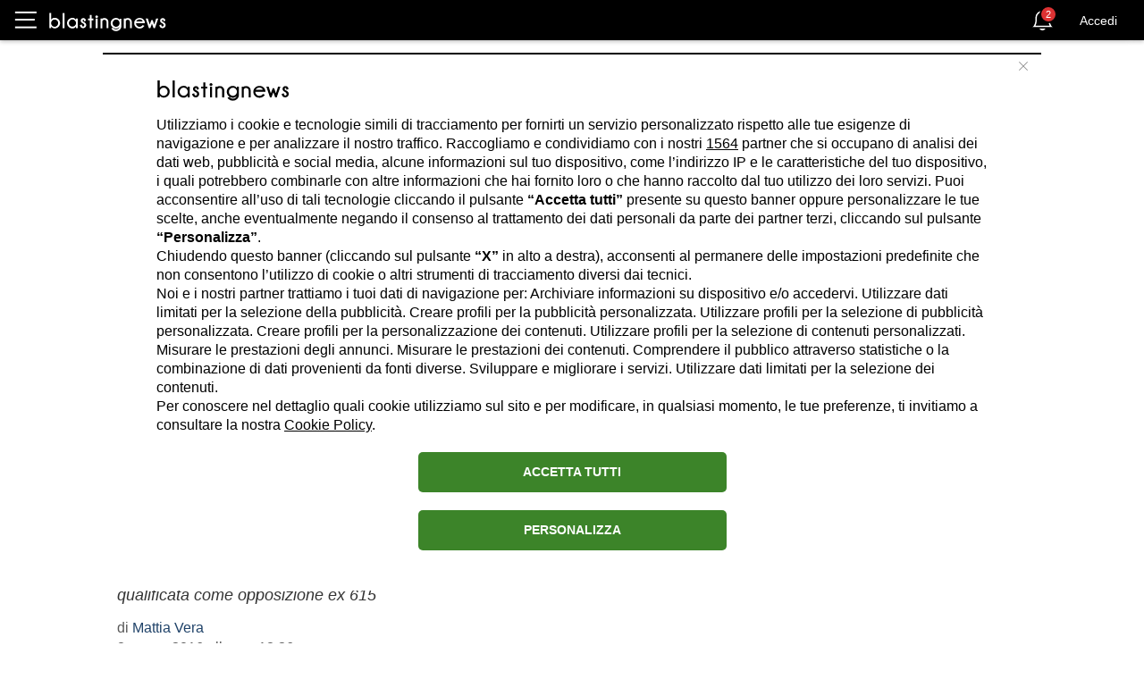

--- FILE ---
content_type: text/html; charset=utf-8
request_url: https://it.blastingnews.com/app/tracking/
body_size: 199
content:
{"status":2,"analytics_property":[],"analytics_property_all_data":[],"dealer_id":false,"author_id":"812283","optimize_key":null}